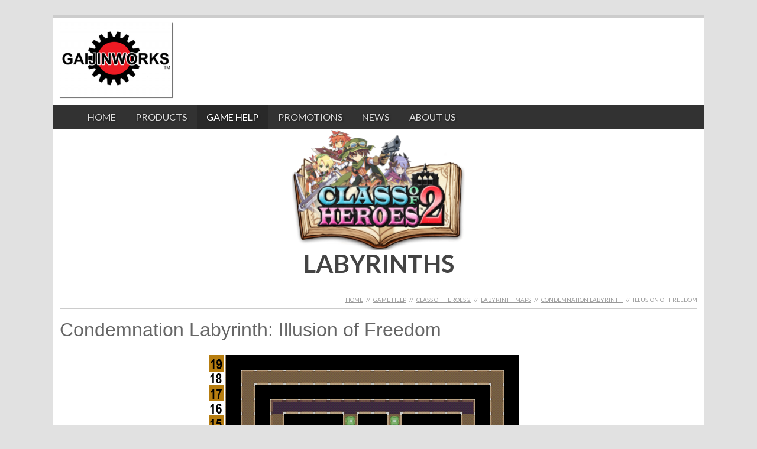

--- FILE ---
content_type: text/html; charset=UTF-8
request_url: http://www.gaijinworks.com/game-help/class-of-heroes-2/class-of-heroes-2-dungeons/condemnation-labyrinth/illusion-of-freedom/
body_size: 30287
content:
<!doctype html>  
<!--[if lt IE 7 ]> <html lang="en" class="no-js ie6"> <![endif]-->
<!--[if IE 7 ]>    <html lang="en" class="no-js ie7"> <![endif]-->
<!--[if IE 8 ]>    <html lang="en" class="no-js ie8"> <![endif]-->
<!--[if IE 9 ]>    <html lang="en" class="no-js ie9"> <![endif]-->   
<!--[if (gt IE 9)|!(IE)]><!--> <html lang="en" class="no-js"> <!--<![endif]-->
<head>
<meta http-equiv="X-UA-Compatible" content="IE=Edge;chrome=1" />
<meta  charset="utf-8" />
<meta name="viewport" content="width=device-width, minimum-scale=1.0, maximum-scale=1.0" />

<link rel="stylesheet" type="text/css" href="http://fonts.googleapis.com/css?family=Droid+Serif:400,400italic|Lato:400,700" />
<link rel="stylesheet" media="screen" type="text/css" href="/themes/slate/columnal.css" />
<link rel="stylesheet" media="screen" type="text/css" href="/index.php/tools/css/themes/slate/typography.css" />
<link rel="stylesheet" media="screen" type="text/css" href="/index.php/tools/css/themes/slate/main.css" />

<!-- Skins -->
<!--<link rel="stylesheet" media="screen" type="text/css" href="/themes/slate/skins/minimal/minimal.css" />-->
<!--<link rel="stylesheet" media="screen" type="text/css" href="/themes/slate/skins/minimal-dark/minimal-dark.css" />-->
<!--<link rel="stylesheet" media="screen" type="text/css" href="/themes/slate/skins/minimal-grunge/minimal-grunge.css" />-->

<!-- Fixes for IE -->
<!--[if lt IE 9]>
<link rel="stylesheet" media="screen" type="text/css" href="/themes/slate/ie.css" />
<![endif]-->
<!-- use "fixed-984px-ie.css" or "fixed-960px-ie.css for a 984px or 960px fixed width for IE6 and 7 -->
<!--[if lte IE 7]>
<link rel="stylesheet" media="screen" type="text/css" href="/themes/slate/fixed-984px-ie.css" />
<![endif]-->

<link rel="stylesheet" media="screen" type="text/css" href="/themes/slate/mobile.css" />


<meta http-equiv="content-type" content="text/html; charset=UTF-8" />
<title>Gaijinworks :: Illusion of Freedom</title>
<meta name="description" content="" />
<meta name="generator" content="concrete5 - 5.4.2.2" />

<script type="text/javascript">
var CCM_DISPATCHER_FILENAME = '/index.php';var CCM_CID = 214;var CCM_EDIT_MODE = false;var CCM_ARRANGE_MODE = false;var CCM_IMAGE_PATH = "/concrete/images";
var CCM_TOOLS_PATH = "/index.php/tools/required";
var CCM_REL = "";

</script>


<link rel="stylesheet" type="text/css" href="/concrete/css/ccm.base.css?v=d35c2e6c8441cfc3ede8c58b90c5d552" />
<script type="text/javascript" src="/concrete/js/jquery.js?v=d35c2e6c8441cfc3ede8c58b90c5d552"></script>
<script type="text/javascript" src="/concrete/js/ccm.base.js?v=d35c2e6c8441cfc3ede8c58b90c5d552"></script>
<style type="text/css"> 
#blockStyle554Main157 {text-align:center; background-repeat:no-repeat; margin:0 0 0 -4.5%; } 
</style>

<script type="text/javascript" src="/themes/slate/js/superfish.js"></script>

<!-- FancyBox -->
<script type="text/javascript" src="/themes/slate/js/fancybox/jquery.mousewheel-3.0.4.pack.js"></script>
<script type="text/javascript" src="/themes/slate/js/fancybox/jquery.fancybox-1.3.4.pack.js"></script>
<link rel="stylesheet" media="screen" type="text/css" href="/themes/slate/js/fancybox/jquery.fancybox-1.3.4.css" />

<!--[if IE]>
<script src="http://html5shiv.googlecode.com/svn/trunk/html5.js"></script>
<![endif]-->

<script type="text/javascript" src="/themes/slate/js/functions.js"></script>

</head>

<body id="full" class="page214" >

<div id="container">

	<header>
    	<div id="logo">
                        <a  href="/" title="Gaijinworks"><a href="http://www.gaijinworks.com"><img border="0" class="ccm-image-block" alt="Gaijinworks" src="/files/cache/852ef7fa04e1198b823a4397dcf73e5f.png"  width="200" height="133" /></a></a>
        </div><!-- #logo ends -->
        <div id="header-area">
        	        </div><!-- #header-area ends -->
    </header><!-- header ends -->
    
    <nav>
    	<ul class="sf-menu"><li><a href="/"  >Home</a></li><li><a href="/about/"  >Products</a><ul><li><a href="/about/alundra/"  >PSOne on PSN</a></li><li><a href="/about/psp-on-psn/"  >PSP® on PSN</a><ul><li><a href="/about/psp-on-psn/summon-night-5/"  >Summon Night 5</a></li><li><a href="/about/psp-on-psn/class-of-heroes-2/"  >Class of Heroes 2</a></li><li><a href="/about/psp-on-psn/class-of-heroes-3/"  >Class of Heroes 3</a></li></ul></li><li><a href="/about/playstation-3-on-psn/"  >PlayStation 3 on PSN</a></li><li><a href="/about/playstation-4-games/"  >PlayStation 4 Games</a></li><li><a href="/about/playstation-4-games-2/"  >PlayStation Vita Games</a></li></ul></li><li class="nav-path-selected"><a class="nav-path-selected" href="/game-help/" >Game Help</a><ul><li class="nav-path-selected"><a class="nav-path-selected" href="/game-help/class-of-heroes-2/" >Class of Heroes 2</a><ul><li class="nav-path-selected"><a class="nav-path-selected" href="/game-help/class-of-heroes-2/class-of-heroes-2-dungeons/" >Labyrinth Maps</a><ul><li><a href="/game-help/class-of-heroes-2/class-of-heroes-2-dungeons/1-beginner-s-brush/"  >Beginner's Brush</a><ul><li><a href="/game-help/class-of-heroes-2/class-of-heroes-2-dungeons/1-beginner-s-brush/scent-of-adventure/"  >Scent of Adventure</a></li><li><a href="/game-help/class-of-heroes-2/class-of-heroes-2-dungeons/1-beginner-s-brush/a-parting-of-ways/"  >A Parting of Ways</a></li><li><a href="/game-help/class-of-heroes-2/class-of-heroes-2-dungeons/1-beginner-s-brush/soft-rays-of-filtered-light/"  >Soft Rays of Filtered Light</a></li><li><a href="/game-help/class-of-heroes-2/class-of-heroes-2-dungeons/1-beginner-s-brush/room-of-green-and-blue/"  >Room of Green and Blue</a></li></ul></li><li><a href="/game-help/class-of-heroes-2/class-of-heroes-2-dungeons/witch-s-woods-labyrinth/"  >Witch's Woods</a><ul><li><a href="/game-help/class-of-heroes-2/class-of-heroes-2-dungeons/witch-s-woods-labyrinth/old-forest-of-fools/"  >Old Forest of Fools</a></li><li><a href="/game-help/class-of-heroes-2/class-of-heroes-2-dungeons/witch-s-woods-labyrinth/lair-of-the-dragons/"  >Lair of the Dragons</a></li><li><a href="/game-help/class-of-heroes-2/class-of-heroes-2-dungeons/witch-s-woods-labyrinth/landmark-road/"  >Landmark Road</a></li><li><a href="/game-help/class-of-heroes-2/class-of-heroes-2-dungeons/witch-s-woods-labyrinth/abandoned-way/"  >Abandoned Way</a></li><li><a href="/game-help/class-of-heroes-2/class-of-heroes-2-dungeons/witch-s-woods-labyrinth/gathering-of-the-lost/"  >Gathering of the Lost</a></li><li><a href="/game-help/class-of-heroes-2/class-of-heroes-2-dungeons/witch-s-woods-labyrinth/monster-s-lair/"  >Monster's Lair</a></li><li><a href="/game-help/class-of-heroes-2/class-of-heroes-2-dungeons/witch-s-woods-labyrinth/path-to-rediscovered-faith/"  >Path to Rediscovered Faith</a></li><li><a href="/game-help/class-of-heroes-2/class-of-heroes-2-dungeons/witch-s-woods-labyrinth/guardian-of-the-forest/"  >Guardian of the Forest</a></li><li><a href="/game-help/class-of-heroes-2/class-of-heroes-2-dungeons/witch-s-woods-labyrinth/flowing-blood-of-many/"  >Flowing Blood of Many</a></li><li><a href="/game-help/class-of-heroes-2/class-of-heroes-2-dungeons/witch-s-woods-labyrinth/slumbering-treasure/"  >Slumbering Treasure</a></li></ul></li><li><a href="/game-help/class-of-heroes-2/class-of-heroes-2-dungeons/swordsman-s-trail/"  >Swordsman's Trail</a><ul><li><a href="/game-help/class-of-heroes-2/class-of-heroes-2-dungeons/swordsman-s-trail/trail-of-lurking-death/"  >Trail of Lurking Death</a></li><li><a href="/game-help/class-of-heroes-2/class-of-heroes-2-dungeons/swordsman-s-trail/land-of-sleeping-blades/"  >Land of Sleeping Blades</a></li><li><a href="/game-help/class-of-heroes-2/class-of-heroes-2-dungeons/swordsman-s-trail/endure-the-pain/"  >Endure the Pain</a></li></ul></li><li><a href="/game-help/class-of-heroes-2/class-of-heroes-2-dungeons/road-to-ruins/"  >Road to Ruins</a><ul><li><a href="/game-help/class-of-heroes-2/class-of-heroes-2-dungeons/road-to-ruins/a-past-remembered/"  >A Past Remembered</a></li><li><a href="/game-help/class-of-heroes-2/class-of-heroes-2-dungeons/road-to-ruins/footsteps-of-the-ancient-royals/"  >Footsteps of the Ancient Royals</a></li><li><a href="/game-help/class-of-heroes-2/class-of-heroes-2-dungeons/road-to-ruins/road-of-the-resolute/"  >Road of the Resolute</a></li><li><a href="/game-help/class-of-heroes-2/class-of-heroes-2-dungeons/road-to-ruins/home-of-the-discarded/"  >Home of the Discarded</a></li><li><a href="/game-help/class-of-heroes-2/class-of-heroes-2-dungeons/road-to-ruins/warriors-respite/"  >Warriors' Respite</a></li><li><a href="/game-help/class-of-heroes-2/class-of-heroes-2-dungeons/road-to-ruins/consuming-despair/"  >Consuming Despair</a></li><li><a href="/game-help/class-of-heroes-2/class-of-heroes-2-dungeons/road-to-ruins/trace-of-civilization-past/"  >Trace of Civilization Past</a></li><li><a href="/game-help/class-of-heroes-2/class-of-heroes-2-dungeons/road-to-ruins/unexpected-betrayal/"  >Unexpected Betrayal</a></li></ul></li><li><a href="/game-help/class-of-heroes-2/class-of-heroes-2-dungeons/ancient-labyrinth/"  >Ancient Labyrinth</a><ul><li><a href="/game-help/class-of-heroes-2/class-of-heroes-2-dungeons/ancient-labyrinth/signs-of-fiendish-delight/"  >Signs of Fiendish Delight</a></li><li><a href="/game-help/class-of-heroes-2/class-of-heroes-2-dungeons/ancient-labyrinth/habitat-of-the-dark-dragon/"  >Habitat of the Dark Dragon</a></li><li><a href="/game-help/class-of-heroes-2/class-of-heroes-2-dungeons/ancient-labyrinth/cause-of-the-cursed/"  >Cause of the Cursed</a></li></ul></li><li><a href="/game-help/class-of-heroes-2/class-of-heroes-2-dungeons/kassata-desert/"  >Kassata Desert</a><ul><li><a href="/game-help/class-of-heroes-2/class-of-heroes-2-dungeons/kassata-desert/a-foot-in-the-quicksand/"  >A Foot in the Quicksand</a></li><li><a href="/game-help/class-of-heroes-2/class-of-heroes-2-dungeons/kassata-desert/where-feelings-die/"  >Where Feelings Die</a></li><li><a href="/game-help/class-of-heroes-2/class-of-heroes-2-dungeons/kassata-desert/king-of-the-deadly-quicksand/"  >King of the Deadly Quicksand</a></li></ul></li><li><a href="/game-help/class-of-heroes-2/class-of-heroes-2-dungeons/granite-snowfield/"  >Granite Snowfield</a><ul><li><a href="/game-help/class-of-heroes-2/class-of-heroes-2-dungeons/granite-snowfield/a-frozen-breath-of-wind/"  >A Frozen Breath of Wind</a></li><li><a href="/game-help/class-of-heroes-2/class-of-heroes-2-dungeons/granite-snowfield/closed-world/"  >Closed World</a></li></ul></li><li><a href="/game-help/class-of-heroes-2/class-of-heroes-2-dungeons/glacial-labyrinth/"  >Glacial Labyrinth</a><ul><li><a href="/game-help/class-of-heroes-2/class-of-heroes-2-dungeons/glacial-labyrinth/drops-of-iced-darkness/"  >Drops of Iced Darkness</a></li><li><a href="/game-help/class-of-heroes-2/class-of-heroes-2-dungeons/glacial-labyrinth/white-spell/"  >White Spell</a></li><li><a href="/game-help/class-of-heroes-2/class-of-heroes-2-dungeons/glacial-labyrinth/ice-crystals-sipping-blood/"  >Ice Crystals Sipping Blood</a></li><li><a href="/game-help/class-of-heroes-2/class-of-heroes-2-dungeons/glacial-labyrinth/between-the-dragon-orb/"  >Between the Dragon Orb</a></li></ul></li><li><a href="/game-help/class-of-heroes-2/class-of-heroes-2-dungeons/oblivion-road/"  >Oblivion Road</a><ul><li><a href="/game-help/class-of-heroes-2/class-of-heroes-2-dungeons/oblivion-road/road-of-the-immortals/"  >Road of the Immortals</a></li><li><a href="/game-help/class-of-heroes-2/class-of-heroes-2-dungeons/oblivion-road/darkness-in-the-dark/"  >Darkness in the Dark</a></li><li><a href="/game-help/class-of-heroes-2/class-of-heroes-2-dungeons/oblivion-road/hope-lost/"  >Hope Lost</a></li><li><a href="/game-help/class-of-heroes-2/class-of-heroes-2-dungeons/oblivion-road/dragon-orb-redux/"  >Dragon Orb Redux</a></li></ul></li><li><a href="/game-help/class-of-heroes-2/class-of-heroes-2-dungeons/bridge-over-dark-waters/"  >Bridge over Dark Waters</a><ul><li><a href="/game-help/class-of-heroes-2/class-of-heroes-2-dungeons/bridge-over-dark-waters/road-to-salvation/"  >Road to Salvation</a></li><li><a href="/game-help/class-of-heroes-2/class-of-heroes-2-dungeons/bridge-over-dark-waters/phantom-of-a-puzzled-mind/"  >Phantom of a Puzzled Mind</a></li><li><a href="/game-help/class-of-heroes-2/class-of-heroes-2-dungeons/bridge-over-dark-waters/a-moment-in-eternity/"  >A Moment in Eternity</a></li><li><a href="/game-help/class-of-heroes-2/class-of-heroes-2-dungeons/bridge-over-dark-waters/distant-memory-of-home/"  >Distant Memory of Home</a></li><li><a href="/game-help/class-of-heroes-2/class-of-heroes-2-dungeons/bridge-over-dark-waters/endless-corridor/"  >Endless Corridor</a></li><li><a href="/game-help/class-of-heroes-2/class-of-heroes-2-dungeons/bridge-over-dark-waters/memories-crushed-here/"  >Memories Crushed Here</a></li><li><a href="/game-help/class-of-heroes-2/class-of-heroes-2-dungeons/bridge-over-dark-waters/praying-for-a-miracle/"  >Praying for a Miracle</a></li><li><a href="/game-help/class-of-heroes-2/class-of-heroes-2-dungeons/bridge-over-dark-waters/a-trial-for-courage/"  >A Trial for Courage</a></li><li><a href="/game-help/class-of-heroes-2/class-of-heroes-2-dungeons/bridge-over-dark-waters/light-at-the-end-of-the-haze/"  >Light at the End of the Haze</a></li><li><a href="/game-help/class-of-heroes-2/class-of-heroes-2-dungeons/bridge-over-dark-waters/ray-of-light-in-dark-despair/"  >Ray of Light in Dark Despair</a></li><li><a href="/game-help/class-of-heroes-2/class-of-heroes-2-dungeons/bridge-over-dark-waters/dragon-orb-again/"  >Dragon Orb Again</a></li></ul></li><li><a href="/game-help/class-of-heroes-2/class-of-heroes-2-dungeons/seafloor-cave/"  >Seafloor Cave</a><ul><li><a href="/game-help/class-of-heroes-2/class-of-heroes-2-dungeons/seafloor-cave/a-blue-in-isolation/"  >A Blue in Isolation</a></li><li><a href="/game-help/class-of-heroes-2/class-of-heroes-2-dungeons/seafloor-cave/sea-mother/"  >Sea Mother</a></li><li><a href="/game-help/class-of-heroes-2/class-of-heroes-2-dungeons/seafloor-cave/path-to-blackness-in-blue/"  >Path to Blackness in Blue</a></li><li><a href="/game-help/class-of-heroes-2/class-of-heroes-2-dungeons/seafloor-cave/between-the-dragon-orb/"  >Between the Dragon Orb</a></li></ul></li><li><a href="/game-help/class-of-heroes-2/class-of-heroes-2-dungeons/endless-tower/"  >Endless Tower</a><ul><li><a href="/game-help/class-of-heroes-2/class-of-heroes-2-dungeons/endless-tower/between-the-wind-and-earth/"  >Between the Wind and Earth</a></li><li><a href="/game-help/class-of-heroes-2/class-of-heroes-2-dungeons/endless-tower/before-friends-part-ways/"  >Before Friends Part Ways</a></li><li><a href="/game-help/class-of-heroes-2/class-of-heroes-2-dungeons/endless-tower/sky-commandment/"  >Sky Commandment</a></li><li><a href="/game-help/class-of-heroes-2/class-of-heroes-2-dungeons/endless-tower/connecting-the-worlds/"  >Connecting the Worlds</a></li></ul></li><li><a href="/game-help/class-of-heroes-2/class-of-heroes-2-dungeons/particus-tunnel/"  >Particus Tunnel</a><ul><li><a href="/game-help/class-of-heroes-2/class-of-heroes-2-dungeons/particus-tunnel/a-litany-on-the-wind/"  >A Litany on the Wind</a></li><li><a href="/game-help/class-of-heroes-2/class-of-heroes-2-dungeons/particus-tunnel/darkness-of-the-abyss/"  >Darkness of the Abyss</a></li></ul></li><li><a href="/game-help/class-of-heroes-2/class-of-heroes-2-dungeons/judero-tunnel/"  >Judero Tunnel</a><ul><li><a href="/game-help/class-of-heroes-2/class-of-heroes-2-dungeons/judero-tunnel/a-place-cast-aside/"  >A Place Cast Aside</a></li><li><a href="/game-help/class-of-heroes-2/class-of-heroes-2-dungeons/judero-tunnel/forgotten-land/"  >Forgotten Land</a></li></ul></li><li><a href="/game-help/class-of-heroes-2/class-of-heroes-2-dungeons/mashlenia-learning-center/"  >Mashlenia Learning Center</a><ul><li><a href="/game-help/class-of-heroes-2/class-of-heroes-2-dungeons/mashlenia-learning-center/education-under-siege/"  >Education Under Siege</a></li></ul></li><li><a href="/game-help/class-of-heroes-2/class-of-heroes-2-dungeons/holdeah-tunnel/"  >Holdeah Tunnel</a><ul><li><a href="/game-help/class-of-heroes-2/class-of-heroes-2-dungeons/holdeah-tunnel/stolen-path-of-light/"  >Stolen Path of Light</a></li><li><a href="/game-help/class-of-heroes-2/class-of-heroes-2-dungeons/holdeah-tunnel/revelation-of-sin/"  >Revelation of Sin</a></li></ul></li><li><a href="/game-help/class-of-heroes-2/class-of-heroes-2-dungeons/lanzlet-academy/"  >Lanzlet Academy</a><ul><li><a href="/game-help/class-of-heroes-2/class-of-heroes-2-dungeons/lanzlet-academy/decimated-dreams/"  >Decimated Dreams</a></li></ul></li><li><a href="/game-help/class-of-heroes-2/class-of-heroes-2-dungeons/howler-tunnel/"  >Howler Tunnel</a><ul><li><a href="/game-help/class-of-heroes-2/class-of-heroes-2-dungeons/howler-tunnel/heart-hollow/"  >Heart Hollow</a></li><li><a href="/game-help/class-of-heroes-2/class-of-heroes-2-dungeons/howler-tunnel/a-hand-in-the-darkness/"  >A Hand in the Darkness</a></li><li><a href="/game-help/class-of-heroes-2/class-of-heroes-2-dungeons/howler-tunnel/voice-of-life-silenced/"  >Voice of Life Silenced</a></li></ul></li><li><a href="/game-help/class-of-heroes-2/class-of-heroes-2-dungeons/flake-tunnel/"  >Flake Tunnel</a><ul><li><a href="/game-help/class-of-heroes-2/class-of-heroes-2-dungeons/flake-tunnel/crossroads-of-confusion/"  >Crossroads of Confusion</a></li><li><a href="/game-help/class-of-heroes-2/class-of-heroes-2-dungeons/flake-tunnel/look-away-from-truth/"  >Look Away from Truth</a></li><li><a href="/game-help/class-of-heroes-2/class-of-heroes-2-dungeons/flake-tunnel/exhalation-of-darkness/"  >Exhalation of Darkness</a></li></ul></li><li><a href="/game-help/class-of-heroes-2/class-of-heroes-2-dungeons/yamhath-tunnel/"  >Yamhath Tunnel</a><ul><li><a href="/game-help/class-of-heroes-2/class-of-heroes-2-dungeons/yamhath-tunnel/a-shadow-comes/"  >A Shadow Comes</a></li><li><a href="/game-help/class-of-heroes-2/class-of-heroes-2-dungeons/yamhath-tunnel/a-visitor-in-the-night/"  >A Visitor in the Night</a></li><li><a href="/game-help/class-of-heroes-2/class-of-heroes-2-dungeons/yamhath-tunnel/eagle-talons-in-the-dark/"  >Eagle Talons in the Dark</a></li></ul></li><li><a href="/game-help/class-of-heroes-2/class-of-heroes-2-dungeons/duquette-tunnel/"  >Duquette Tunnel</a><ul><li><a href="/game-help/class-of-heroes-2/class-of-heroes-2-dungeons/duquette-tunnel/a-frustrating-drop-of-mercy/"  >A Frustrating Drop of Mercy</a></li><li><a href="/game-help/class-of-heroes-2/class-of-heroes-2-dungeons/duquette-tunnel/after-the-vow/"  >After the Vow</a></li><li><a href="/game-help/class-of-heroes-2/class-of-heroes-2-dungeons/duquette-tunnel/footprints-in-the-path/"  >Footprints in the Path</a></li><li><a href="/game-help/class-of-heroes-2/class-of-heroes-2-dungeons/duquette-tunnel/dark-carnivorous-shadow/"  >Dark Carnivorous Shadow</a></li></ul></li><li><a href="/game-help/class-of-heroes-2/class-of-heroes-2-dungeons/tohath-undersea-cave/"  >Tohath Undersea Cave</a><ul><li><a href="/game-help/class-of-heroes-2/class-of-heroes-2-dungeons/tohath-undersea-cave/world-the-sun-abandoned/"  >World the Sun Abandoned</a></li><li><a href="/game-help/class-of-heroes-2/class-of-heroes-2-dungeons/tohath-undersea-cave/land-slumbering-in-blue/"  >Land Slumbering in Blue</a></li><li><a href="/game-help/class-of-heroes-2/class-of-heroes-2-dungeons/tohath-undersea-cave/bloodstains-in-the-sea/"  >Bloodstains in the Sea</a></li><li><a href="/game-help/class-of-heroes-2/class-of-heroes-2-dungeons/tohath-undersea-cave/lost-memories/"  >Lost Memories</a></li></ul></li><li><a href="/game-help/class-of-heroes-2/class-of-heroes-2-dungeons/tower-of-god/"  >Tower of God</a><ul><li><a href="/game-help/class-of-heroes-2/class-of-heroes-2-dungeons/tower-of-god/a-step-into-the-distance/"  >A Step into the Distance</a></li><li><a href="/game-help/class-of-heroes-2/class-of-heroes-2-dungeons/tower-of-god/claw-of-the-soaring-dragon/"  >Claw of the Soaring Dragon</a></li><li><a href="/game-help/class-of-heroes-2/class-of-heroes-2-dungeons/tower-of-god/primal-roar-at-the-sky/"  >Primal Roar at the Sky</a></li><li><a href="/game-help/class-of-heroes-2/class-of-heroes-2-dungeons/tower-of-god/where-evil-reigns-supreme/"  >Where Evil Reigns Supreme</a></li><li><a href="/game-help/class-of-heroes-2/class-of-heroes-2-dungeons/tower-of-god/bonds-of-fire-and-steel/"  >Bonds of Fire and Steel</a></li><li><a href="/game-help/class-of-heroes-2/class-of-heroes-2-dungeons/tower-of-god/only-heart-will-carry-you/"  >Only Heart will Carry You</a></li><li><a href="/game-help/class-of-heroes-2/class-of-heroes-2-dungeons/tower-of-god/the-abandoned/"  >The Abandoned</a></li><li><a href="/game-help/class-of-heroes-2/class-of-heroes-2-dungeons/tower-of-god/wish-of-the-living/"  >Wish of the Living</a></li><li><a href="/game-help/class-of-heroes-2/class-of-heroes-2-dungeons/tower-of-god/in-order-to-welcome-light/"  >In Order to Welcome Light</a></li><li><a href="/game-help/class-of-heroes-2/class-of-heroes-2-dungeons/tower-of-god/sudden-unchi/"  >Sudden Unchi</a></li><li><a href="/game-help/class-of-heroes-2/class-of-heroes-2-dungeons/tower-of-god/a-multitude-of-life-truths/"  >A Multitude of Life Truths</a></li><li><a href="/game-help/class-of-heroes-2/class-of-heroes-2-dungeons/tower-of-god/distorted-backwater-of-souls/"  >Distorted Backwater of Souls</a></li><li><a href="/game-help/class-of-heroes-2/class-of-heroes-2-dungeons/tower-of-god/fragment-of-nightmare-king/"  >Fragment of Nightmare King</a></li><li><a href="/game-help/class-of-heroes-2/class-of-heroes-2-dungeons/tower-of-god/burial-ground-of-the-gods/"  >Burial Ground of the Gods</a></li><li><a href="/game-help/class-of-heroes-2/class-of-heroes-2-dungeons/tower-of-god/for-the-fools/"  >For the Fools</a></li></ul></li><li><a href="/game-help/class-of-heroes-2/class-of-heroes-2-dungeons/frigid-wasteland/"  >Frigid Wasteland</a><ul><li><a href="/game-help/class-of-heroes-2/class-of-heroes-2-dungeons/frigid-wasteland/frost-mist-tempest/"  >Frost Mist Tempest</a></li><li><a href="/game-help/class-of-heroes-2/class-of-heroes-2-dungeons/frigid-wasteland/past-present-and-future/"  >Past, Present and Future</a></li><li><a href="/game-help/class-of-heroes-2/class-of-heroes-2-dungeons/frigid-wasteland/moon-in-the-water-s-midst/"  >Moon in the Water's Midst</a></li><li><a href="/game-help/class-of-heroes-2/class-of-heroes-2-dungeons/frigid-wasteland/icy-sea/"  >Icy Sea</a></li><li><a href="/game-help/class-of-heroes-2/class-of-heroes-2-dungeons/frigid-wasteland/frozen-fang/"  >Frozen Fang</a></li></ul></li><li><a href="/game-help/class-of-heroes-2/class-of-heroes-2-dungeons/labyrinth-of-hell/"  >Labyrinth of Hell</a><ul><li><a href="/game-help/class-of-heroes-2/class-of-heroes-2-dungeons/labyrinth-of-hell/red-and-brilliant-blaze/"  >Red and Brilliant Blaze</a></li><li><a href="/game-help/class-of-heroes-2/class-of-heroes-2-dungeons/labyrinth-of-hell/path-to-the-throes-of-death/"  >Path to the Throes of Death</a></li><li><a href="/game-help/class-of-heroes-2/class-of-heroes-2-dungeons/labyrinth-of-hell/seething-hellfire/"  >Seething Hellfire</a></li><li><a href="/game-help/class-of-heroes-2/class-of-heroes-2-dungeons/labyrinth-of-hell/warm-running-crimson-end/"  >Warm Running Crimson End</a></li><li><a href="/game-help/class-of-heroes-2/class-of-heroes-2-dungeons/labyrinth-of-hell/red-world/"  >Red World</a></li></ul></li><li class="nav-path-selected"><a class="nav-path-selected" href="/game-help/class-of-heroes-2/class-of-heroes-2-dungeons/condemnation-labyrinth/" >Condemnation Labyrinth</a><ul><li><a href="/game-help/class-of-heroes-2/class-of-heroes-2-dungeons/condemnation-labyrinth/divine-judgment/"  >Divine Judgment</a></li><li><a href="/game-help/class-of-heroes-2/class-of-heroes-2-dungeons/condemnation-labyrinth/utter-grief-and-despair/"  >Utter Grief and Despair</a></li><li class="nav-selected nav-path-selected"><a class="nav-selected nav-path-selected"  href="/game-help/class-of-heroes-2/class-of-heroes-2-dungeons/condemnation-labyrinth/illusion-of-freedom/">Illusion of Freedom</a></li><li><a href="/game-help/class-of-heroes-2/class-of-heroes-2-dungeons/condemnation-labyrinth/impossible-wish/"  >Impossible Wish</a></li><li><a href="/game-help/class-of-heroes-2/class-of-heroes-2-dungeons/condemnation-labyrinth/scales-of-life-and-death/"  >Scales of Life and Death</a></li></ul></li></ul></li><li><a href="/game-help/class-of-heroes-2/class-of-heroes-2-game-manual/"  >Digital Game Manual</a></li><li><a href="/game-help/class-of-heroes-2/alchemy-recipes/"  >Alchemy Recipes</a></li></ul></li><li><a href="/game-help/summon-night-5-game-help/"  >Summon Night 5</a></li><li><a href="/game-help/summon-night-5-game-help-2/"  >Summon Night 6</a></li></ul></li><li><a href="/promotions/"  >Promotions</a><ul><li><a href="/promotions/vanguard-bandits-pin/"  >Vanguard Bandits Pin</a></li></ul></li><li><a href="/news/"  >News</a><ul><li><a href="/news/06-08-2016-summon-night-6-lost-borders-coming-2-2-2/"  >12.19.2017 PRIZE SUMMONER WINNER'S LIST</a></li><li><a href="/news/06-08-2016-summon-night-6-lost-borders-coming-2-2-2-21/"  >10.16.2017 SUMMON NIGHT 6 PRIZE SUMMONER PROMOTION</a></li><li><a href="/news/06-08-2016-summon-night-6-lost-borders-coming-2-2-2-2/"  >12.15.2016 WONDERFUL EDITION All-NEW PICTURES 2</a></li><li><a href="/news/06-08-2016-summon-night-6-lost-borders-coming-2-2/"  >08.02.2016 WONDERFUL EDITION NOW FOR PS VITA, TOO!</a></li><li><a href="/news/06-08-2016-summon-night-6-lost-borders-coming-2/"  >07.25.2016 SN6 PS4 WONDERFUL EDITION UNVEILED!</a></li><li><a href="/news/06-08-2016-summon-night-6-lost-borders-coming/"  >06.08.2016 Summon Night 6:Lost Borders Coming!</a></li><li><a href="/news/11-1-2015-summon-night-5-north-american-psn-pricing-set/"  >11.1.2015 Summon Night 5 North American PSN Pricing Set</a></li><li><a href="/news/11-1-2015-playstation-tv-winners-chosen/"  >11.1.2015 PlayStation TV winners chosen!</a></li><li><a href="/news/10-20-2015-english-summon-night-5-opening-debuts/"  >10.20.2015 English Summon Night 5 Opening Debuts!</a></li><li><a href="/news/10-12-2015-summon-night-5-set-your-price-promotion/"  >10.19.2015 Summon Night 5 "Set Your Price" Promotion</a></li><li><a href="/news/10-19-2015-summon-night-5-e-voucher-email-resend/"  >10.19.2015 Summon Night 5 E-voucher Email resend</a></li><li><a href="/news/10-1-2015-umd-voting-is-closed/"  >10.1.2015 UMD Voting is Closed</a></li><li><a href="/news/07-15-2015-summon-night-5-coming-for-psp/"  >07.15.2015 Summon Night 5 Coming for PSP!</a></li><li><a href="/news/7-10-2014-presale-closed/"  >7.10.2014 CoH2G PRESALE CLOSED</a></li><li><a href="/news/2014-12-09-thanks-for-supporting-class-of-heroes-2/"  >12.09.2013 Thanks for Supporting Class of Heroes 2</a></li><li><a href="/news/10-18-2013-coh2-last-cart-of-the-day/"  >10.18.2013 CoH2 Last Cart of the Day</a></li><li><a href="/news/2013-10-09-manufacture-done/"  >10.07.2013 Manufacture Done!</a></li><li><a href="/news/class-of-heroes-2-august-update/"  >08.01.2013 Class of Heroes 2 August Update</a></li></ul></li><li><a href="/about-us/"  >About Us</a></li></ul>        <div class="clearboth">&nbsp;</div>
    </nav><!-- nav ends -->
    
    <div id="feature">
        <div><img style="margin-right: auto; margin-left: auto; display: block;" src="/files/cache/f3980e469b0098facfb5e67d70a94587.png" alt="CoH2_English.png" width="292" height="205" />
<h1 style="text-align: center;">LABYRINTHS</h1>
</div>        <div class="has-content"></div>    </div><!-- #feature ends -->        
    <div id="wrapper">
    
    	        <div id="page-meta">
            <div id="breadcrumbs">
                <a href="/" >Home</a> <span class="ccm-autonav-breadcrumb-sep">//</span> <a href="/game-help/" >Game Help</a> <span class="ccm-autonav-breadcrumb-sep">//</span> <a href="/game-help/class-of-heroes-2/" >Class of Heroes 2</a> <span class="ccm-autonav-breadcrumb-sep">//</span> <a href="/game-help/class-of-heroes-2/class-of-heroes-2-dungeons/" >Labyrinth Maps</a> <span class="ccm-autonav-breadcrumb-sep">//</span> <a href="/game-help/class-of-heroes-2/class-of-heroes-2-dungeons/condemnation-labyrinth/" >Condemnation Labyrinth</a> <span class="ccm-autonav-breadcrumb-sep">//</span> Illusion of Freedom            </div><!-- #breadcrumbs ends -->
            
<!--                       	<h1>Illusion of Freedom</h1>
										-->
        </div><!-- #page-meta ends -->
        
        <div class="row">
            
            <div id="content" class="col_12">
                <p><span style="font-size: xx-large;">Condemnation Labyrinth: Illusion of Freedom<br /></span></p>	<div id="blockStyle554Main157" class=" ccm-block-styles" >
<img border="0" class="ccm-image-block" alt="Illusion of Freedom" src="/files/5713/6977/4222/Illusion_of_Freedom_Large.png" width="524" height="521" /></div>            </div><!-- #content ends -->
        </div><!-- .row ends -->
    
    </div><!-- #wrapper ends -->
    
    <footer>
    	<div class="row">
            <div class="col_3">
                            </div><!-- .col_3 ends -->
            <div class="col_3">
                            </div><!-- .col_3 ends -->
            <div class="col_3">
                            </div><!-- .col_3 ends -->
            <div class="col_3 last">
                            </div><!-- .col_3 ends -->
        </div><!-- .row ends -->
        <div class="row">
            <div id="credits" class="col_12 clearboth">
                <p class="left">&copy; 2026 Gaijinworks. All Rights Reserved.   


<!-- Removed this admin login prompt
					<span class="sign-in"><a href="/index.php/login/">Login</a>.</span>
	-->



	
	</p>

<!-- Removed this part and moved to "About Us" section
    			<p class="right"><span class="star">Design by <a href="http://www.c5mix.com" title="concrete5 themes">c5mix</a></span> &nbsp; | &nbsp; <span class="settings">Powered by <a href="http://www.concrete5.org" title="concrete5 CMS">concrete5</a></span></p>
 -->

  </div><!-- #credits ends --> 

        </div><!-- .row ends -->
    </footer><!-- footer ends -->

</div><!-- #container ends -->


</body>
</html>

--- FILE ---
content_type: text/css
request_url: http://www.gaijinworks.com/index.php/tools/css/themes/slate/main.css
body_size: 17178
content:
/* ----------------------------------------------
	Theme Name : Slate
	Author : Chris Seymour
	Author URI : http://www.c5mix.com/	
 ------------------------------------------------ */


/* ----------------------------------------------
   HTML ELEMENTS
------------------------------------------------- */ 

body {
	/* customize_background */background-color:#e1e1e1;/* customize_background */
	margin:2%;
	padding:0;
}
article, aside, details, figcaption, figure, footer, header, hgroup, menu, nav, section { 
	display: block;
	margin:0;
	padding:0;
}
a { }
a img {
	border: 0;
}

img, object, embed {
	max-width: 100%;
}

img {
	height: auto;
}

* {
	outline:none;
}


/* ------------------------------------------
   LAYOUT
------------------------------------------- */ 

#container {
	/* customize_container_background */background-color:#fff;/* customize_container_background */
	margin:0 auto;
	max-width:1100px;
	width:100%;
	/*box-shadow: 0 0 6px rgba(0, 0, 0, 0.3);
	-moz-box-shadow: 0 0 6px rgba(0, 0, 0, 0.3);
	-webkit-box-shadow: 0 0 6px rgba(0, 0, 0, 0.3);*/
}

.inner {
}

/* Header */

header {
	/* customize_header_background */background-color:#fff;/* customize_header_background */

/* vic changed from 40px and 3.8% */
	padding:5px .5%;
	overflow:hidden;
	border-top:4px solid #ccc;
}
#logo {
	font-family: 'Lato', Arial, Helvetica, sans-serif;
	display:inline-block;
	float:left;
	width:40%;
}
#logo a {
	font-size:3.5em;
	color:#666;
	text-decoration:none;
	line-height:1em;
}
a#logo-text {
	/* customize_header_logo */color:#fff;/* customize_header_logo */
	/* customize_header_logo_background */background-color:#ccc;/* customize_header_logo_background */
	display:inline-block;
	margin-top: -40px!important;
	padding: 60px 10px 10px;
	border-bottom-width:3px;
	border-bottom-style:solid;
	/* customize_header_logo_border */border-bottom-color:#aaa;/* customize_header_logo_border */
	text-shadow:1px 1px 1px #ddd, -1px -1px 2px #666;
}
a#logo-text:hover {
	/* customize_header_logo_background_hover */background-color:#bbb;/* customize_header_logo_background_hover */
	/* customize_header_logo_border_hover */border-bottom-color:#888;/* customize_header_logo_border_hover */
	text-shadow:1px 1px 1px #ddd, -1px -1px 2px #444;
}
#logo p {
	margin:0;
}
#header-area {
	float:right;
	text-align:right;
	width:60%;
}
#header-area p {
	margin:0;
}
#header-area input[type="text"] {
	display:inline!important;
}



/*  Main Navigation  */

/*** SUPERFISH ESSENTIAL STYLES ***/
.sf-menu, .sf-menu * {
	margin:0;
	padding:0;
	list-style:none;
}
.sf-menu {
	line-height:1.0;
}
.sf-menu ul {
	position:absolute;
	top:-999em;
	width:200px; /* left offset of submenus need to match (see below) */
}
.sf-menu ul li {
	width:100%;
}
.sf-menu li:hover {
	visibility:inherit; /* fixes IE7 'sticky bug' */
}
.sf-menu li {
	float:left;
	position:relative;
}
.sf-menu a {
	display:block;
	position:relative;
}
.sf-menu li:hover ul,
.sf-menu li.sfHover ul {
	left:0;
	top:3em; /* match top ul list item height */
	z-index:99;
}
ul.sf-menu li:hover li ul,
ul.sf-menu li.sfHover li ul {
	top:-999em;
}
ul.sf-menu li li:hover ul,
ul.sf-menu li li.sfHover ul {
	left:200px; /* match ul width */
	top:0;
}
ul.sf-menu li li:hover li ul,
ul.sf-menu li li.sfHover li ul {
	top:-999em;
}
ul.sf-menu li li li:hover ul,
ul.sf-menu li li li.sfHover ul {
	left:200px; /* match ul width */
	top:0;
}

/*** arrows **/
.sf-menu a.sf-with-ul {
	padding-right:1.75em!important;
	min-width:1px; /* trigger IE7 hasLayout so spans position accurately */
}
.sf-sub-indicator {
	position:absolute;
	display:block;
	right:0.75em;
	top:1.05em; /* IE6 only */
	width:10px;
	height:10px;
	text-indent:-999em;
	overflow:hidden;
	background:url(http://www.gaijinworks.com/themes/slate/images/arrows-ffffff.png) no-repeat -10px -100px; /* 8-bit indexed alpha png. IE6 gets solid image only */
}
a > .sf-sub-indicator {  /* give all except IE6 the correct values */
	top:0.8em;
	background-position:0 -100px; /* use translucent arrow for modern browsers*/
}
/* apply hovers to modern browsers */
a:focus > .sf-sub-indicator,
a:hover > .sf-sub-indicator,
a:active > .sf-sub-indicator,
li:hover > a > .sf-sub-indicator,
li.sfHover > a > .sf-sub-indicator {
	background-position: -10px -100px; /* arrow hovers for modern browsers*/
}

/* point right for anchors in subs */
.sf-menu ul .sf-sub-indicator { background-position:  -10px 0; }
.sf-menu ul a > .sf-sub-indicator { background-position:  0 0; }
/* apply hovers to modern browsers */
.sf-menu ul a:focus > .sf-sub-indicator,
.sf-menu ul a:hover > .sf-sub-indicator,
.sf-menu ul a:active > .sf-sub-indicator,
.sf-menu ul li:hover > a > .sf-sub-indicator,
.sf-menu ul li.sfHover > a > .sf-sub-indicator {
	background-position: -10px 0; /* arrow hovers for modern browsers*/
}

/*** shadows for all but IE6 ***/
.sf-shadow ul {
	background:	url(http://www.gaijinworks.com/themes/slate/images/shadow.png) no-repeat bottom right;
	padding: 0 8px 9px 0;
	-moz-border-radius-bottomleft: 17px;
	-moz-border-radius-topright: 17px;
	-webkit-border-top-right-radius: 17px;
	-webkit-border-bottom-left-radius: 17px;
}
.sf-shadow ul.sf-shadow-off {
	background: transparent;
}

nav {
	/* customize_nav_background */background-color:#323232;/* customize_nav_background */
	margin:0;
	padding:0 3.8%;
	clear:both;
	z-index:10;
}
nav ul {
}
nav ul li {
}

nav ul li a {
	font-family: 'Lato', Arial, Helvetica, sans-serif;
	font-size:1.25em;
	/* customize_nav_link */color:#ddd;/* customize_nav_link */
	text-decoration:none;
	text-shadow:1px 1px 3px #111;
	text-transform:uppercase;
	padding:0.75em 1em!important;
}
nav ul li a:hover, nav ul li a.nav-selected, nav ul li a.nav-path-selected, nav ul li:hover {
	/* customize_nav_link_hover */color:#fff;/* customize_nav_link_hover */
	/* customize_nav_link_hover_background */background-color:#292929;/* customize_nav_link_hover_background */
}

/* Dropdown Menus */		
nav li ul {
	z-index:99;
}
nav li li {
	/* customize_nav_link_hover_background */background-color:#292929;/* customize_nav_link_hover_background */
    font-size: 0.8em;
}
nav li li a {
}	
nav li li a:hover, nav li li a.nav-selected, nav li li a.nav-path-selected {
	/* customize_nav_dropdown_link_hover_background */background-color:#222;/* customize_nav_dropdown_link_hover_background */
}
nav li li li {
	font-size:1em;
}

nav .clearboth {
	height:0;
}



/* Feature */

#feature {
	margin:0 auto;
	overflow:hidden;
}
#feature p {
	font-size:1.3em;
}
#feature img {
	vertical-align:bottom;
}



/* Sections */

#sections {
	margin:0 0 3.8%;
	padding-bottom:1.5em;
	border-bottom:1px solid #ccc;
}



/* Wrapper */

#wrapper {
	margin:0;

/* vic changed from 3.8% */ 
	padding:1%;
	overflow: hidden;
}


/* Page Meta */

#page-meta {
	border-bottom:1px solid #ccc;

/* vic changed this from 3% each */
	margin-bottom:1%;
	padding-bottom:2%;
}
#page-meta h1 {
	margin:0;

/* vic added this */
	font-size:1.2em;
}
#page-meta p {
	margin:0.25em 0 0;
	font-family:"Droid Serif", Georgia, Times, serif;
	font-style:italic;
	font-size:1.2em;
}


/* Breadcrumbs */

#breadcrumbs {
	margin-bottom:0.75em;
	font-family:"Lato", Arial, Helvetica, sans-serif;
	font-size:0.75em;
	text-transform:uppercase;
	color:#999;
	float:right;
}
#breadcrumbs a {
	color:#999;
}
#breadcrumbs a:hover {
	color:#777;
}
.ccm-autonav-breadcrumb-sep {
	margin:0 3px;
}



/* Content */

#content {
}



/* Sidebar */

#sidebar {
}



/* Sub Navigation */

#sidebar ul.nav, #sidebar ul.nav ul {
	margin: 0 0 2em;
	padding: 0;
	list-style: none;
	font-family: 'Lato', Arial, Helvetica, sans-serif;
}
#sidebar ul.nav li {
	font-size: 1.1em;
	text-transform:uppercase;
	margin-top:2px;
	margin-bottom:3px;
	padding:0;
}
#sidebar ul.nav li a {
	background:#eee;
	color:#666;
	text-decoration:none;
	display:block;
	padding:5px;
	border-left:3px solid #bbb;
}
#sidebar ul.nav li a:hover, #sidebar ul.nav li a.nav-selected, #sidebar ul.nav li a.nav-path-selected {
	background:#ddd!important;
	color: #444!important;
	border-left-color:#888!important;
}
#sidebar ul.nav li a.nav-selected, #sidebar ul.nav li a.nav-path-selected {
	font-weight: bold;
}
#sidebar ul.nav li li {
	border-bottom:none!important;
	color:#777;
	font-size:0.85em;
	text-transform:none;
}
#sidebar ul.nav li ul {
	margin:0.5em 1em;
}
#sidebar ul.nav li li a {
	background:none;
	padding:0!important;
	border:none;
}
#sidebar ul.nav li li a:hover, #sidebar ul.nav li li a.nav-selected, #sidebar ul.nav li li a.nav-path-selected {
	background:none!important;
}




/* Footer */

footer {
	/* customize_footer_background */background-color:#444;/* customize_footer_background */
	clear:both;
	margin:0;

   /* Vic changed from 40px 3.8% */
	padding:10px 1.0%;
	border-top:2px solid #333;
	font-size:12px;
	/* customize_footer_text_color */color:#ddd;/* customize_footer_text_color */
	text-shadow:1px 1px 3px #111;
}
footer a {
	/* customize_footer_link */color:#ddd;/* customize_footer_link */
}
footer a:hover {
	/* customize_footer_link_hover */color:#fff;/* customize_footer_link_hover */
}
footer .row:first-child {
   /* Vic changed from 3.8% */

	margin-bottom:1.0%;
}
footer #credits {
	overflow:hidden;
}
footer #credits p {
	margin:0;
}
footer #credits .right {
	font-family:"Droid Serif", Georgia, Times, serif;
	font-style:italic;
}
footer h1, footer h2, footer h3, footer h4, footer h5, footer h6 {
	/* customize_footer_heading_color */color:#ddd;/* customize_footer_heading_color */
}
footer ul {
	margin-left:0;
	list-style:none;
}
footer ul li {
	border-bottom:1px dotted #777;
	padding:5px 0;
}
footer ul li a {
	display:block;
	text-decoration:none;
}




/* Forms
================================================== */

#container form {
	margin-bottom: 20px;
}
#container fieldset {
	margin-bottom: 20px;
}
#container input[type="text"],
#container input[type="password"],
#container input[type="email"],
#container textarea,
#container select {
	border: 1px solid #ccc;
	padding: 6px 4px;
	outline: none;
	-moz-border-radius: 2px;
	-webkit-border-radius: 2px;
	border-radius: 2px;
	font: 13px "HelveticaNeue", "Helvetica Neue", Helvetica, Arial, sans-serif;
	color: #777;
	margin: 0;
	width: 210px;
	max-width: 100%;
	display: block;
	margin-bottom: 20px;
	background: #fff;
}
#container select {
	padding: 0;
}
#container input[type="text"]:focus,
#container input[type="password"]:focus,
#container input[type="email"]:focus,
#container textarea:focus {
	border: 1px solid #aaa;
	color: #444;
	-moz-box-shadow: 0 0 3px rgba(0,0,0,.2);
	-webkit-box-shadow: 0 0 3px rgba(0,0,0,.2);
	box-shadow:  0 0 3px rgba(0,0,0,.2);
}
#container textarea {
	min-height: 60px;
}
#container label,
#container legend {
	display: block;
	font-weight: bold;
	font-size: 13px;
}
#container select {
	width: 220px;
}
#container input[type="checkbox"] {
	display: inline;
}
#container label span,
#container legend span {
	font-weight: normal;
	font-size: 13px;
	color: #444;
}


/* Page List Block */
.ccm-page-list-title {
	margin:0 0 0.45em;
}
div.ccm-page-list-description {
	margin-bottom:2.5em;
}
.ccm-page-list-thumbnail {
	margin-bottom:0.5em;
}
.ccm-page-list-link {
	text-decoration:none;
}
.ccm-page-list-one-col .row, .ccm-page-list-two-col .row, .ccm-page-list-three-col .row, .ccm-page-list-four-col .row {
	margin-bottom:2em;
}
.ccm-page-list-one-col p, .ccm-page-list-two-col p, .ccm-page-list-three-col p, .ccm-page-list-four-col p {
	margin-bottom:0.75em;
}


/* Blog Styles */

/* Default Blog */
#blog-index .entry {
}
#blog-index .entry .title h3 {
	margin:0 0 0.5em;
}
.meta, #blog-index .entry .title h4 {
	font-family:"Droid Serif", Georgia, Times, serif;
	font-size:0.95em;
	font-style:italic;
	color:#999;
}
.meta a, #blog-index .entry .title h4 a {
	color:#999;
}
.meta a:hover, #blog-index .entry .title h4 a:hover {
	color:#666;
}
.blog-entry-divider {
	margin:3em 0!important;
}

h4.guestBook-title {
	border-bottom-color:#ccc!important;
	margin-left:0!important;
	margin-right:0!important;
}

/* ProBlog */



/* Date Nav / Tag Cloud */
.ccmDateNav, .ccm-search-block-tag-cloud-wrapper {
	margin-bottom:1.5em;
}
ul.ccm-search-block-tag-cloud li a {
	line-height:1em;
}


/* Icons */
.date, .tags, .comments, .user, .star, .settings, .view, h4.guestBook-title {
	background-position:left 50%;
	background-repeat:no-repeat;
	padding-left:16px;
	margin:0 2px;
}
.date {
	background-image:url(http://www.gaijinworks.com/themes/slate/images/icons/calendar.png);
}
.tags {
	background-image:url(http://www.gaijinworks.com/themes/slate/images/icons/tag.png);
}
.comments, h4.guestBook-title {
	background-image:url(http://www.gaijinworks.com/themes/slate/images/icons/comments.png);
}
.user {
	background-image:url(http://www.gaijinworks.com/themes/slate/images/icons/user.png);
	padding-left:15px;
}
.star {
	background-image:url(http://www.gaijinworks.com/themes/slate/images/icons/star.png);
}
.settings {
	background-image:url(http://www.gaijinworks.com/themes/slate/images/icons/settings.png);
}
.view {
	background-image:url(http://www.gaijinworks.com/themes/slate/images/icons/view.png);
}


/* Next/Previous */
.ccm-next-previous-wrapper .ccm-next-previous-parentlink {
	text-align:center;
}


/* #Buttons
================================================== */

#container a.button,
#container button,
#container input[type="submit"],
#container input[type="reset"],
#container input[type="button"] {
	background: #eee; /* Old browsers */
	background: #eee -moz-linear-gradient(top, rgba(255,255,255,.2) 0%, rgba(0,0,0,.2) 100%); /* FF3.6+ */
	background: #eee -webkit-gradient(linear, left top, left bottom, color-stop(0%,rgba(255,255,255,.2)), color-stop(100%,rgba(0,0,0,.2))); /* Chrome,Safari4+ */
	background: #eee -webkit-linear-gradient(top, rgba(255,255,255,.2) 0%,rgba(0,0,0,.2) 100%); /* Chrome10+,Safari5.1+ */
	background: #eee -o-linear-gradient(top, rgba(255,255,255,.2) 0%,rgba(0,0,0,.2) 100%); /* Opera11.10+ */
	background: #eee -ms-linear-gradient(top, rgba(255,255,255,.2) 0%,rgba(0,0,0,.2) 100%); /* IE10+ */
	background: #eee linear-gradient(top, rgba(255,255,255,.2) 0%,rgba(0,0,0,.2) 100%); /* W3C */
	border: 1px solid #aaa;
	border-top: 1px solid #ccc;
	border-left: 1px solid #ccc;
	padding: 4px 12px;
	-moz-border-radius: 3px;
	-webkit-border-radius: 3px;
	border-radius: 3px;
	color: #444;
	display: inline-block;
	font-size: 11px;
	font-weight: bold;
	text-decoration: none;
	text-shadow: 0 1px rgba(255, 255, 255, .75);
	cursor: pointer;
	margin-bottom: 20px;
	line-height: 21px;
	font-family: "HelveticaNeue", "Helvetica Neue", Helvetica, Arial, sans-serif;
}

#container a.button:hover,
#container button:hover,
#container input[type="submit"]:hover,
#container input[type="reset"]:hover,
#container input[type="button"]:hover {
	color: #222;
	background: #ddd; /* Old browsers */
	background: #ddd -moz-linear-gradient(top, rgba(255,255,255,.3) 0%, rgba(0,0,0,.3) 100%); /* FF3.6+ */
	background: #ddd -webkit-gradient(linear, left top, left bottom, color-stop(0%,rgba(255,255,255,.3)), color-stop(100%,rgba(0,0,0,.3))); /* Chrome,Safari4+ */
	background: #ddd -webkit-linear-gradient(top, rgba(255,255,255,.3) 0%,rgba(0,0,0,.3) 100%); /* Chrome10+,Safari5.1+ */
	background: #ddd -o-linear-gradient(top, rgba(255,255,255,.3) 0%,rgba(0,0,0,.3) 100%); /* Opera11.10+ */
	background: #ddd -ms-linear-gradient(top, rgba(255,255,255,.3) 0%,rgba(0,0,0,.3) 100%); /* IE10+ */
	background: #ddd linear-gradient(top, rgba(255,255,255,.3) 0%,rgba(0,0,0,.3) 100%); /* W3C */
	border: 1px solid #888;
	border-top: 1px solid #aaa;
	border-left: 1px solid #aaa;
}

#container a.button:active,
#container button:active,
#container input[type="submit"]:active,
#container input[type="reset"]:active,
#container input[type="button"]:active {
	border: 1px solid #666;
	background: #ccc; /* Old browsers */
	background: #ccc -moz-linear-gradient(top, rgba(255,255,255,.35) 0%, rgba(10,10,10,.4) 100%); /* FF3.6+ */
	background: #ccc -webkit-gradient(linear, left top, left bottom, color-stop(0%,rgba(255,255,255,.35)), color-stop(100%,rgba(10,10,10,.4))); /* Chrome,Safari4+ */
	background: #ccc -webkit-linear-gradient(top, rgba(255,255,255,.35) 0%,rgba(10,10,10,.4) 100%); /* Chrome10+,Safari5.1+ */
	background: #ccc -o-linear-gradient(top, rgba(255,255,255,.35) 0%,rgba(10,10,10,.4) 100%); /* Opera11.10+ */
	background: #ccc -ms-linear-gradient(top, rgba(255,255,255,.35) 0%,rgba(10,10,10,.4) 100%); /* IE10+ */
	background: #ccc linear-gradient(top, rgba(255,255,255,.35) 0%,rgba(10,10,10,.4) 100%); /* W3C */
}

#container .button.full-width,
#container button.full-width,
#container input[type="submit"].full-width,
#container input[type="reset"].full-width,
#container input[type="button"].full-width {
	width: 100%;
	padding-left: 0 !important;
	padding-right: 0 !important;
	text-align: center;
}


/* alignment classes & additional classes*/

.left  { float: left; }
.right { float: right; }


/* Clearing */

.clearboth { clear: both; }
.clear { display:inline-block; }
.clear:after {
	display:block; 
	visibility:hidden; 
	clear:both; 
	height:0; 
	content: ".";
}

/* customize_miscellaneous *//* customize_miscellaneous */